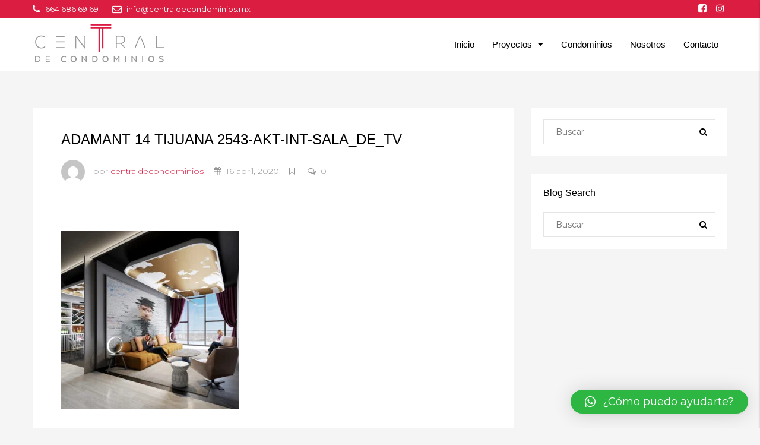

--- FILE ---
content_type: application/x-javascript
request_url: https://centraldecondominios.com/wp-content/themes/2%20houzez%202/js/custom.js?ver=1.8.2.1
body_size: 12388
content:
/*
 Theme Name: Houzez
 Description: Houzez
 Author: Houzez
 Author: Houzez
 Version: 1.0
 */

var nice = false;
(function($){
"use strict";

    var houzez_rtl = HOUZEZ_ajaxcalls_vars.houzez_rtl;
    var houzez_date_language = HOUZEZ_ajaxcalls_vars.houzez_date_language;
    var currency_position = HOUZEZ_ajaxcalls_vars.currency_position;
    var stripe_page = HOUZEZ_ajaxcalls_vars.stripe_page;
    var twocheckout_page = HOUZEZ_ajaxcalls_vars.twocheckout_page;
    var houzez_map_system = HOUZEZ_ajaxcalls_vars.houzez_map_system;
    var is_mapbox = HOUZEZ_ajaxcalls_vars.is_mapbox;
    var api_mapbox = HOUZEZ_ajaxcalls_vars.api_mapbox;

    var houzez_is_mobile = false;
    if (/Android|webOS|iPhone|iPad|iPod|BlackBerry|IEMobile|Opera Mini/i.test(navigator.userAgent)) {
        houzez_is_mobile = true;
    }


    if( houzez_rtl == 'yes' ) {
        houzez_rtl = true;
    } else {
        houzez_rtl = false;
    }

    var detail_slider = $('#detail-slider');
    if(detail_slider.length) {
        detail_slider.owlCarousel({
            rtl: houzez_rtl,
            loop:true,
            autoWidth:true,
            dots: false,
            autoplayHoverPause:true,
            items: 1,
            smartSpeed: 700,
            slideBy: 1,
            nav: true,
            navText : ["<i class='fa fa-angle-left'></i>","<i class='fa fa-angle-right'></i>"]

        });
    }
    /* ------------------------------------------------------------------------ */
    /*  Click to show phone number
     /* ------------------------------------------------------------------------ */
    if($('.clickToShow').length > 0 ) {
        var strMobile = $(".clickToShow").text();
        var shortNum = strMobile.substring(0, 6);

        $(".clickToShow").hide().after('<span class="clickToShowButton">' + shortNum + '........');
        $(".clickToShowButton").click(function(e) {
            e.preventDefault();
            $(".clickToShow").show();
            $(".clickToShowButton").hide();
        });
    }

    if($('.clickToShowPhone').length > 0 ) {
        var strPhone = $(".clickToShowPhone").text();
        var shortNumPH = strPhone.substring(0, 6);

        $(".clickToShowPhone").hide().after('<span class="clickToShowButtonPhone">' + shortNumPH + '........');
        $(".clickToShowButtonPhone").click(function(e) {
            e.preventDefault();
            $(".clickToShowPhone").show();
            $(".clickToShowButtonPhone").hide();
        });
    }

    $('.hhh_regis').on('click', function(){
        $('.houzez_login').removeClass('active');
        $('.houzez_register').addClass('active');
    });
    $('.hhh_login').on('click', function(){
        $('.houzez_register').removeClass('active');
        $('.houzez_login').addClass('active');
    });
    
    if($('.advanced-search-module').length > 0 ) {
        $('.advanced-search-module').parents('.vc_row').addClass('houzez-overflow-visible');
    }

    /* ------------------------------------------------------------------------ */
    /*  CHECK USER AGENTS
     /* ------------------------------------------------------------------------ */
    var isChrome = /Chrome/.test(navigator.userAgent) && /Google Inc/.test(navigator.vendor);
    var isSafari = /Safari/.test(navigator.userAgent) && /Apple Computer/.test(navigator.vendor);

    /* ------------------------------------------------------------------------ */
    /*  BODY LOAD
     /* ------------------------------------------------------------------------ */
    $(window).on('load',function(){
        if($('.body-splash').length > 0 ){
            $('.body-splash').addClass('loaded');
        }
    });

    /* ------------------------------------------------------------------------ */
    /*  MAP ZOOM
    /* ------------------------------------------------------------------------ */
    $('.map-zoom-actions #houzez-gmap-full').on('click',function () {
        if($(this).hasClass('active')== true){
            $(this).removeClass('active').children('span').text('Fullscreen');
            $(this).children('i').removeClass('fa-square-o').addClass('fa-arrows-alt');
            $('#houzez-gmap-main').removeClass('mapfull');
            $('.header-media').delay(1000).queue(function(next){
                $('.header-media').css('height','auto');
                next();
            });

        }else{
            $('.header-media').height($('#houzez-gmap-main').height());
            $(this).addClass('active').children('span').text('Default');
            $(this).children('i').removeClass('fa-arrows-alt').addClass('fa fa-square-o');
            $('#houzez-gmap-main').addClass('mapfull');
        }
    });

    /* ------------------------------------------------------------------------ */
    /*  COMPARE PANEL
     /* ------------------------------------------------------------------------ */
    $('.panel-btn, .panel-btn-close').on('click',function () {
        if($('.compare-panel').hasClass('panel-open')){
            $('.compare-panel').removeClass('panel-open');
        }else{
            $('.compare-panel').addClass('panel-open');
        }
    });


    /* ------------------------------------------------------------------------ */
    /*  PAYPAL & Stripe OPTIONS
     /* ------------------------------------------------------------------------ */

    $('.method-select input').on('change',function () {
        if($(this).is(':checked')) {
            $('.method-option').slideUp();
            $(this).parents('.method-row').next('.method-option').slideDown();
        }else{
            $('.method-option').slideUp();
        }
    });
    function paypal_option(ele){
        if($(ele).attr('checked')) {
            $(ele).parents('.method-row').next('.method-option').slideDown();
        }else{
            $(ele).parents('.method-row').next('.method-option').slideUp();
        }
    }

    paypal_option('.payment-paypal');
    paypal_option('.payment-stripe');

    $('button.stripe-button-el span').prepend('<i class="fa fa-credit-card"></i>');
    $('#stripe_package_recurring').click(function () {
        if( $(this).attr('checked') ) {
            $('.houzez_payment_form').append('<input type="hidden" name="houzez_stripe_recurring" id="houzez_stripe_recurring" value="1">');
        }else{
            $('#houzez_stripe_recurring').remove();
        }
    });

    //Add form checkout id
    var houzez_payment_type = $("input[name='houzez_payment_type']");
    houzez_payment_type.click(function(){
        var form = $(this).parents('form');
        if( $(this).val() === '2checkout' ) {
            form.attr('action', twocheckout_page);
            $('#houzez_complete_membership, #houzez_complete_order').addClass('hidden');
            $('#houzez_complete_membership_2checkout, #houzez_complete_order_2checkout').removeClass('hidden');
        } else {
            form.attr('action', stripe_page);
            $('#houzez_complete_membership, #houzez_complete_order').removeClass('hidden');
            $('#houzez_complete_membership_2checkout, #houzez_complete_order_2checkout').addClass('hidden');
        }
    });

    /* ------------------------------------------------------------------------ */
    /*  INPUT PLUS MINUS
     /* ------------------------------------------------------------------------ */
    $('.btn-number').click(function(e){
        e.preventDefault();

        var fieldName = $(this).attr('data-field');
        var type      = $(this).attr('data-type');
        var input = $("input[name='"+fieldName+"']");
        var currentVal = parseInt(input.val());
        if (!isNaN(currentVal)) {
            if(type == 'minus') {

                if(currentVal > input.attr('min')) {
                    input.val(currentVal - 1).change();
                }
                if(parseInt(input.val()) == input.attr('min')) {
                    $(this).attr('disabled', true);
                }

            } else if(type == 'plus') {

                if(currentVal < input.attr('max')) {
                    input.val(currentVal + 1).change();
                }
                if(parseInt(input.val()) == input.attr('max')) {
                    $(this).attr('disabled', true);
                }

            }
        } else {
            input.val(0);
        }
    });
    $('.input-number').focusin(function(){
        $(this).data('oldValue', $(this).val());
    });
    $('.input-number').change(function() {

        var minValue =  parseInt($(this).attr('min'));
        var maxValue =  parseInt($(this).attr('max'));
        var valueCurrent = parseInt($(this).val());

        var name = $(this).attr('name');
        if(valueCurrent >= minValue) {
            $(".btn-number[data-type='minus'][data-field='"+name+"']").removeAttr('disabled')
        } else {
            alert('Sorry, the minimum value was reached');
            $(this).val($(this).data('oldValue'));
        }
        if(valueCurrent <= maxValue) {
            $(".btn-number[data-type='plus'][data-field='"+name+"']").removeAttr('disabled')
        } else {
            alert('Sorry, the maximum value was reached');
            $(this).val($(this).data('oldValue'));
        }

    });
    $(".input-number").keydown(function (e) {
        // Allow: backspace, delete, tab, escape, enter and .
        if ($.inArray(e.keyCode, [46, 8, 9, 27, 13, 190]) !== -1 ||
            // Allow: Ctrl+A
            (e.keyCode == 65 && e.ctrlKey === true) ||
            // Allow: home, end, left, right
            (e.keyCode >= 35 && e.keyCode <= 39)) {
            // let it happen, don't do anything
            return;
        }
        // Ensure that it is a number and stop the keypress
        if ((e.shiftKey || (e.keyCode < 48 || e.keyCode > 57)) && (e.keyCode < 96 || e.keyCode > 105)) {
            e.preventDefault();
        }
    });

    /* ------------------------------------------------------------------------ */
    /*  FUNCTION FOR TOUCH DEVICES
    /* ------------------------------------------------------------------------ */
    function isTouchDevice(){
        return true == ("ontouchstart" in window || window.DocumentTouch && document instanceof DocumentTouch);
    }

    /* ------------------------------------------------------------------------ */
    /*  IF HEADER OR SEARCH STICKY
     /* ------------------------------------------------------------------------ */
    var ifHeaderSticky = $('#header-section').data('sticky');
    var ifHeaderBottomSticky = $('#header-section .header-bottom').data('sticky');
    var ifAdvanceSearchSticky = $('.advance-search-header').data('sticky');
    var topBarLenght = $('.top-bar').length;

    var stickyHeaderH = $('#header-section').innerHeight();
    var stickyAdvanceSearchH = $('.advance-search-header').innerHeight();
    var stickyHeaderBottomH = $('#header-section .header-bottom').innerHeight();
    var topMargin = 0;

    if(ifHeaderSticky == 1){
        topMargin = stickyHeaderH;
    }
    if(ifAdvanceSearchSticky == 1){
        topMargin = stickyAdvanceSearchH;
    }
    if(ifHeaderBottomSticky == 1){
        topMargin = stickyHeaderBottomH;
    }
    if($('#header-section').hasClass('header-section-3')){
        topMargin = stickyHeaderBottomH;
    }
    if($('#header-section').hasClass('header-section-2')){
        topMargin = stickyHeaderBottomH;
    }

    $(document).ready(function() {
        var $wpAdminBar = $('#wpadminbar');
        if ($wpAdminBar.length) {
           topMargin = topMargin + ($wpAdminBar.outerHeight());
        }
    });

    /* ------------------------------------------------------------------------ */
    /*  SCROLL TO TOP
     /* ------------------------------------------------------------------------ */
    //Check to see if the window is top if not then display button
    var scroll_top = $('.scrolltop-btn');
    $(window).on("scroll",function(){
        if ($(this).scrollTop() > 100) {
            scroll_top.fadeIn(1000);
        } else {
            scroll_top.fadeOut(1000);
        }
    });

    $(".back-top").on('click',function() {
        $("html, body").animate({ scrollTop: 0 }, "slow");
        return false;
    });

    /* ------------------------------------------------------------------------ */
    /*  PROPERTY MENU TARGET NAV
     /* ------------------------------------------------------------------------ */
    var propertyMenuH = $('.property-menu-wrap').innerHeight();
    if($('.property-menu-wrap').length) {
        $(".target").each(function () {
            $(this).on('click', function (e) {
                var jump = $(this).attr("href");
                var scrollto = ($(jump).offset().top);
                scrollto = scrollto - (topMargin) - (propertyMenuH-2);
                $("html, body").animate({scrollTop: scrollto}, {duration: 1000, easing: 'easeInOutExpo', queue: false});
                e.preventDefault();
            });

        });

        $(window).on('scroll', function () {
            $('.target-block').each(function () {
                if ($(window).scrollTop() >= $(this).offset().top - (topMargin) - (propertyMenuH)) {
                    var id = $(this).attr('id');
                    $('.target').removeClass('active');
                    $('.target[href=#' + id + ']').addClass('active');
                } else if ($(window).scrollTop() <= 0) {
                    $('.target').removeClass('active');
                }
            });
        });

        //Target nav sticky
        $(window).on('scroll', function() {
            if($(window).scrollTop() >= $('.detail-media').offset().top + (200)) {
                $('.property-menu-wrap').css({top:topMargin}).fadeIn();
            }else if($(window).scrollTop() <= $('.detail-media').offset().top + (200)) {
                $('.property-menu-wrap').css({top:topMargin}).fadeOut();
            }
        });
    }
    /* ------------------------------------------------------------------------ */
    /*  One page smooth scroll
     /* ------------------------------------------------------------------------ */
    $(function() {
        $('#header-section a[href*="#"]:not([href="#"])').click(function() {
            if (location.pathname.replace(/^\//,'') == this.pathname.replace(/^\//,'') && location.hostname == this.hostname) {
                var target = $(this.hash);
                target = target.length ? target : $('[name=' + this.hash.slice(1) +']');
                if (target.length) {
                    $('html, body').animate({
                        scrollTop: target.offset().top
                    }, 1000);
                    return false;
                }
            }
        });
    });

    $('#commentform input.submit').addClass('btn btn-primary');
    $('.widget_nav_menu, .widget_pages').addClass('widget-pages');
    $('.footer-widget.widget_mc4wp_form_widget').addClass('widget-newsletter');

    $('.blog-article .pagination-main ul.pagination a').wrap('<li></li>');


    /* ------------------------------------------------------------------------ */
    /*  STICKY SIDEBAR
    /* ------------------------------------------------------------------------ */

   function property_menu_h(ele){
        var StickySidebarTop = topMargin;
        if($('.property-menu-wrap').length) {
            StickySidebarTop = ele + ($('.property-menu-wrap').innerHeight())
        }
        return StickySidebarTop;
    }

    $('.houzez_sticky').theiaStickySidebar({
        additionalMarginTop: property_menu_h(topMargin),
        minWidth: 768,
        updateSidebarHeight: false
    });


    if( $('#houzez_mortgage_calculate').length > 0 ) {
        $('#houzez_mortgage_calculate').click(function(e) {
            e.preventDefault();

            var monthly_payment = HOUZEZ_ajaxcalls_vars.monthly_payment;
            var weekly_payment = HOUZEZ_ajaxcalls_vars.weekly_payment;
            var bi_weekly_payment = HOUZEZ_ajaxcalls_vars.bi_weekly_payment;
            var currency_symb = HOUZEZ_ajaxcalls_vars.currency_symbol;

            var totalPrice  = 0;
            var down_payment = 0;
            var term_years  = 0;
            var interest_rate = 0;
            var amount_financed  = 0;
            var monthInterest = 0;
            var intVal = 0;
            var mortgage_pay = 0;
            var annualCost = 0;
            var payment_period;
            var mortgage_pay_text;


            payment_period = $('#mc_payment_period').val();

            totalPrice = $('#mc_total_amount').val().replace(/,/g, '');
            down_payment = $('#mc_down_payment').val().replace(/,/g, '');
            amount_financed = totalPrice - down_payment;
            term_years =  parseInt ($('#mc_term_years').val(),10) * payment_period;
            interest_rate = parseFloat ($('#mc_interest_rate').val(),10);
            monthInterest = interest_rate / (payment_period * 100);
            intVal = Math.pow( 1 + monthInterest, -term_years );
            mortgage_pay = amount_financed * (monthInterest / (1 - intVal));
            annualCost = mortgage_pay * payment_period;

            if( payment_period == '12' ) {
                mortgage_pay_text = monthly_payment;

            } else if ( payment_period == '26' ) {
                mortgage_pay_text = bi_weekly_payment;

            } else if ( payment_period == '52' ) {
                mortgage_pay_text = weekly_payment;

            }

            if(currency_position == 'after') {
                $('#mortgage_mwbi').html("<h3>"+mortgage_pay_text+ ":<span> "+(Math.round(mortgage_pay * 100)) / 100 + currency_symb + "</span></h3>");
                $('#amount_financed').html(((Math.round(amount_financed * 100)) / 100)+currency_symb);
                $('#mortgage_pay').html(((Math.round(mortgage_pay * 100)) / 100)+currency_symb);
                $('#annual_cost').html(( (Math.round(annualCost * 100)) / 100)+currency_symb);
            } else {
                $('#mortgage_mwbi').html("<h3>"+mortgage_pay_text+ ":<span> " +currency_symb+ (Math.round(mortgage_pay * 100)) / 100 + "</span></h3>");
                $('#amount_financed').html(currency_symb+(Math.round(amount_financed * 100)) / 100);
                $('#mortgage_pay').html(currency_symb+(Math.round(mortgage_pay * 100)) / 100);
                $('#annual_cost').html(currency_symb+(Math.round(annualCost * 100)) / 100);
            }

            $('#total_mortgage_with_interest').html();
            $('.morg-detail').show();
        });
    }

    /* ------------------------------------------------------------------------ */
    /*  Date picker
     /* ------------------------------------------------------------------------ */
    if($('.input_date').length > 0) {
        $( ".input_date" ).datepicker(jQuery.datepicker.regional[houzez_date_language]);
    }
    if($('.search-date').length > 0) {
        $( ".search-date" ).datepicker(jQuery.datepicker.regional[houzez_date_language]);
    }

    /* ------------------------------------------------------------------------
     /*  parallax
     ------------------------------------------------------------------------- */
    function parallax(){

        if($('.header-media .banner-parallax').length){
            var banner_distance = $('.header-media').offset().top;
            var start_scroll = banner_distance + 15;
            var scrolled = $(window).scrollTop() - start_scroll;
            if($(window).scrollTop() >= start_scroll){

                //$('.banner-inner').css('background-position-y', (scrolled*-0.9)+'px');
                $('.banner-bg-wrap').css("transform","translate3d(0,"+-scrolled*-0.3+"px,0)");
            }else if($(window).scrollTop() < start_scroll){
                $('.banner-bg-wrap').css("transform","translate3d(0,0px,0)");
            }
        }

    }
    parallax();
    $(window).scroll(function(e){
        parallax();
    });
    
    /* ------------------------------------------------------------------------ */
    /*  DETAIL LIGHT BOX SLIDE SHOW
     /* ------------------------------------------------------------------------ */
    if($("a[data-fancy^='property_video']").length > 0) {
        $("a[data-fancy^='property_video']").prettyPhoto({
            allow_resize: true,
            default_width: 1900,
            default_height: 1000,
            animation_speed: 'normal',
            theme: 'default',
            slideshow: 3000,
            autoplay_slideshow: false
        });
    }

    if($("a[data-fancy^='property_gallery']").length > 0) {
        $("a[data-fancy^='property_gallery']").prettyPhoto({
            allow_resize: true,
            default_width: 1900,
            default_height: 1000,
            animation_speed: 'normal',
            theme: 'facebook',
            slideshow: 3000,
            autoplay_slideshow: false
        });
    }

    /* ------------------------------------------------------------------------ */
    /*  Properties filter on My properties dashboard
     /* ------------------------------------------------------------------------ */
    $("#property_name").keyup(function(){

        // Retrieve the input field text and reset the count to zero
        var filter = $(this).val(), count = 0;

        // Loop through the comment list
        $(".my-property-listing .item-wrap").each(function(){

            // If the list item does not contain the text phrase fade it out
            if ($(this).text().search(new RegExp(filter, "i")) < 0) {
                $(this).fadeOut();

                // Show the list item if the phrase matches and increase the count by 1
            } else {
                $(this).show();
                count++;
            }
        });

        // Update the count
        var numberItems = count;
        $(".my-property-search button").text(count);
    });

    /* ------------------------------------------------------------------------ */
    /*	SEARCH TABER
    /* ------------------------------------------------------------------------ */
    $('.banner-search-tabs .search-tab').on('click',function(){
        if($(this).hasClass('active')!=true){
            $('.banner-search-tabs .search-tab').removeClass('active');
            $(this).addClass('active');
            $('.banner-search-taber .tab-pane').removeClass('active in');
            $('.banner-search-taber .tab-pane').eq($(this).index()).addClass('active').delay(5).queue(function(next){
                $(this).addClass('in');
                next();
            });
        }
    });

    /* ------------------------------------------------------------------------ */
    /* DETAIL TABBER
    /* ------------------------------------------------------------------------ */
    $('.detail-tabs > li').on('click',function(){

        if($(this).hasClass('active')!=true){
            $('.detail-tabs > li').removeClass('active');
            $(this).addClass('active');
            $('.detail-content-tabber .tab-pane').removeClass('active in');
            $('.detail-content-tabber .tab-pane').eq($(this).index()).addClass('active in');
        }
    });

    /* ------------------------------------------------------------------------ */
    /* FLOOR PLAN TABBER
    /* ------------------------------------------------------------------------ */
    $('.plan-tabs > li').on('click',function(){

        if($(this).hasClass('active')!=true){
            $('.plan-tabs > li').removeClass('active');
            $(this).addClass('active');
            $('.plan-tabber .tab-pane').removeClass('active in');
            $('.plan-tabber .tab-pane').eq($(this).index()).addClass('active in');
        }
    });

    /* ------------------------------------------------------------------------ */
    /* MODULE TABER
     /* ------------------------------------------------------------------------ */
    $('.houzez-tabs > li').on('click',function(){
        if($(this).hasClass('active')!=true){
            $('.houzez-tabs > li').removeClass('active');
            $(this).addClass('active');
            $('.houzez-taber-body .tab-pane').removeClass('active in');
            $('.houzez-taber-body .tab-pane').eq($(this).index()).addClass('active').delay(50).queue(function(next){
                $(this).addClass('in');
                next();
            });
        }
    });

    /* ------------------------------------------------------------------------ */
    /* PROFILE DETAIL TABBER
    /* ------------------------------------------------------------------------ */
    $('.profile-tabs > li').on('click',function(){
        if($(this).hasClass('active')!=true){
            $('.profile-tabs > li').removeClass('active');
            $(this).addClass('active');
            $('.profile-tab-pane').removeClass('active in');
            $('.profile-tab-pane').eq($(this).index()).addClass('active in');
        }
    });

    /* ------------------------------------------------------------------------ */
    /*	LOGIN TABBER
    /* ------------------------------------------------------------------------ */
    function houzez_tabber(target){
        $(""+target+""+' .login-tabs > li').on('click',function(){
            if($(this).hasClass('active')!=true){
                $('.login-tabs > li').removeClass('active');
                $(this).addClass('active');
                //alert('ok');
                $(""+target+""+' .login-block .tab-pane').removeClass('in active');
                $(""+target+""+' .login-block .tab-pane').eq($(this).index()).addClass('in active');
            }
        });
    }
    houzez_tabber('.widget');
    houzez_tabber('.footer-widget');
    houzez_tabber('.modal');

    /* ------------------------------------------------------------------------ */
    /*  ACCORDIAN ADD PROPERTY
     /* ------------------------------------------------------------------------ */

    $('.add-title-tab > .add-expand').click(function() {
        $(this).toggleClass('active');
        $(this).parent().next('.add-tab-content').slideToggle();
    });


    /* ------------------------------------------------------------------------ */
    /*  ACCORDIAN
     /* ------------------------------------------------------------------------ */

    $('.accord-tab').click(function() {
        $('.accord-tab').not(this).removeClass('active');
        $(this).toggleClass('active');

        $('.accord-tab').not(this).next('.accord-content').slideUp();
        $(this).next('.accord-content').slideToggle();
    });

    /* ------------------------------------------------------------------------ */
    /*  MAP VIEW TABBER
     /* ------------------------------------------------------------------------ */
    $('a[data-toggle="tab"]').on('shown.bs.tab', function (e) {
        e.target // newly activated tab
        e.relatedTarget // previous active tab
    });

    /* ------------------------------------------------------------------------ */
    /*  Houzez simple map
     /* ------------------------------------------------------------------------ */
    var simple_map = $( '#houzez-simple-map' );
    if (simple_map.length) {
        var styles = simple_map.data( 'styles' );


        $('#mapTab').click(function() {
            document.getElementById('houzez-simple-map').style.display="block";
            initialize();
        });


        var map = null;

        if(houzez_map_system == 'google') {
            var fenway = new google.maps.LatLng(simple_map.data( 'latitude' ), simple_map.data( 'longitude' ));
            var mapOptions = {
                center: fenway,
                zoom: simple_map.data( 'zoom' )
            };

            var initialize = function() {
                map = new google.maps.Map(document.getElementById('houzez-simple-map'), mapOptions);
                var myLatLng = {lat: simple_map.data( 'latitude' ), lng: simple_map.data( 'longitude' )};
                var marker = new google.maps.Marker({
                    position: myLatLng,
                    map: map
                });
            }
        } else {
            var initialize = function() {
                if(is_mapbox == 'mapbox' && api_mapbox != '') {

                    var tileLayer = L.tileLayer( 'https://api.tiles.mapbox.com/v4/{id}/{z}/{x}/{y}.png?access_token='+api_mapbox, {
                        attribution: '&copy; <a href="https://www.openstreetmap.org/copyright">OpenStreetMap</a> contributors',
                        maxZoom: 18,
                        id: 'mapbox.streets',
                        accessToken: 'your.mapbox.access.token'
                        } 
                    );

                } else {
                    var tileLayer = L.tileLayer( 'https://{s}.tile.openstreetmap.org/{z}/{x}/{y}.png', {
                        attribution : '&copy; <a href="https://www.openstreetmap.org/copyright">OpenStreetMap</a> contributors'
                    } );
                }

                var mapCenter = L.latLng( simple_map.data( 'latitude' ), simple_map.data( 'longitude' ) );
                var mapOptions = {
                    center: mapCenter,
                    zoom: simple_map.data( 'zoom' )
                };
                var singleMap = L.map( 'houzez-simple-map', mapOptions );
                singleMap.scrollWheelZoom.disable();
                singleMap.addLayer( tileLayer );

                L.marker(mapCenter).addTo(singleMap);
            }
        }

    }

    /* ------------------------------------------------------------------------ */
    /*  BOOTSTRAP SELECT PICKER
     /* ------------------------------------------------------------------------ */
    if($('.selectpicker').length > 0){
        $('.selectpicker').selectpicker({
            dropupAuto: false
        });
    }

    /* ------------------------------------------------------------------------ */
    /*  POST CARDS MASONRY
     /* ------------------------------------------------------------------------ */
    $(window).on('load',function(){
        if($('.grid-block').length > 0){
            $('.grid-block').isotope({
                // options
                itemSelector: '.grid-item',
                horizontalOrder: true
                //layoutMode: 'fitRows'
            });
        }
    });

    /* ------------------------------------------------------------------------ */
    /*  TOOLTIP
     /* ------------------------------------------------------------------------ */
    if(isTouchDevice()===false) {
        $('[data-toggle="tooltip"]').tooltip();
    }

    /* ------------------------------------------------------------------------ */
    /*  SHARE TOOLTIP
     /* ------------------------------------------------------------------------ */
    $('.actions li').on('click',function(){

        if($(this).children('.share_tooltip').hasClass('in')){
            $(this).children('.share_tooltip').removeClass('in');
        }else{
            $('.actions li').children('.share_tooltip').removeClass('in');
            $(this).children('.share_tooltip').addClass('in');
        }

    });
    $(document).mouseup(function (e)
    {
        var tip = $(".share-btn");

        if (!tip.is(e.target) // if the target of the click isn't the container...
            && tip.has(e.target).length === 0) // ... nor a descendant of the container
        {
            $('.share_tooltip').removeClass('in');
        }
    });

    /* ------------------------------------------------------------------------ */
    /*  SET COLUMNS HEIGHT
     /* ------------------------------------------------------------------------ */
    /*if($('.footer-widget').length > 0){
        $('.footer-widget').matchHeight();
    }*/

    if($('.grid').length > 0) {
        $('.grid').each(function () {
            $(this).children().find('img').matchHeight({
                byRow: true,
                property: 'height',
                target: null,
                remove: false
            });
        });
    }
    //if($('.grid-view').length > 0) {
    /*$(window).load(function(){
     $('.post-card-description').matchHeight();
     });*/
    //}

    /* ------------------------------------------------------------------------ */
    /*  NAVIGATION
    /* ------------------------------------------------------------------------ */
    function houzez_nav_menu() {
        $('.navi ul li').each(function () {
            $(this).has('ul').not('.houzez-megamenu li').addClass('has-child');
        });

        $('.navi ul .has-child').hover(
            function () {
                $(this).addClass("active");
            },
            function () {
                $(this).removeClass("active");
            }
        );
    }
    houzez_nav_menu();

    function houzez_megamenu(){
        if($(window).width() > 991){
            var container = $('.container');
            var header = $('.header-section,#header-section');
            var header_bottom = $('.header-bottom');

            var containWidth = container.innerWidth();
            var windowWidth = $(window).width();
            var containOffset = container.offset();

            if($('.navi ul li').hasClass('houzez-megamenu')){

                $('.navi ul .houzez-megamenu').each(function () {
                    $("> .sub-menu",this).wrap("<div class='houzez-megamenu-inner'></div>");
                    var thisOffset = $(this).offset();
                    if(header.children('.container').length > 0 || header_bottom.children('.container').length > 0){
                        $("> .houzez-megamenu-inner",this).css({width:containWidth,left:-(thisOffset.left-containOffset.left)});
                    }else{
                        $("> .houzez-megamenu-inner",this).css({width:windowWidth,left: -thisOffset.left});
                        //alert(thisOffset);
                    }
                });

            }
        }
    }
    houzez_megamenu();
    $(window).on('resize',function () {
        houzez_megamenu();
    });
    $(window).bind('load',function () {
        houzez_megamenu();
    });


    /* ------------------------------------------------------------------------ */
    /*  CHANGE GRID LIST
     /* ------------------------------------------------------------------------ */
    $('.view-btn').on("click",function(){
        $('.view-btn').removeClass('active');
        $(this).addClass('active');
        if($(this).hasClass('btn-list')) {
            $('.property-listing').removeClass('grid-view grid-view-3-col').addClass('list-view');
        }
        else if($(this).hasClass('btn-grid')) {
            $('.property-listing').removeClass('list-view grid-view-3-col').addClass('grid-view');
        }
        else if($(this).hasClass('btn-grid-3-col')) {
            $('.property-listing').removeClass('list-view grid-view').addClass('grid-view grid-view-3-col');

        }
    });

    var top_bar = $('.top-bar');
    var header = $('#header-section');
    var header_bottom = header.find('.header-bottom');
    var header_search = $('.advance-search-header');
    var mobile_header = $('.header-mobile');
    var mobile_search = $('.advanced-search-mobile');


    var innerHeaderH = $('.header-section').outerHeight();
    var header_height = header.outerHeight();
    var splashFootH = $('.splash-footer').outerHeight();
    var advancedSearchH = header_search.outerHeight();
    var top_bar_height = top_bar.outerHeight();

    var mobile_header_height = mobile_header.outerHeight();
    var mobile_search_height = mobile_search.outerHeight();

    /* ------------------------------------------------------------------------ */
    /*  HEADER STICKY
     /* ------------------------------------------------------------------------ */

    var header_sticky = header.data('sticky');
    var header_bottom_sticky = header_bottom.data('sticky');
    var header_mobile_sticky = mobile_header.data('sticky');
    //var get_header_class = $('#header-section').attr('class');



    if(header_bottom_sticky === 1){
        this_sticky(header_bottom);
    }
    if(header_sticky === 1){
        this_sticky(header);
    }
    if(header_mobile_sticky === 1){
        this_sticky(mobile_header);

        //get_header_class = $('.header-mobile').attr('class');
    }

    function this_sticky(ele){
        var header_position = ele.outerHeight() * 2;
        var sticky_nav = ele.clone().removeAttr('style').removeClass('houzez-header-transparent nav-left');
        var get_header_class = sticky_nav.attr('class');

        if($(sticky_nav).hasClass('header-bottom')){
            get_header_class = $('.header-bottom').parent('#header-section').attr('class');
        }
        //alert(get_header_class);
        //sticky_nav.removeClass('houzez-header-transparent');

        var sticky_wrap = $(sticky_nav).wrap("<div class='sticky_nav'></div>").parent().addClass(get_header_class);
        //sticky_wrap = sticky_wrap.removeClass('houzez-header-transparent nav-left');

        $('body').append( sticky_wrap );

        if($(sticky_wrap).hasClass('header-section-4')) {
            $('.sticky_nav .logo-desktop img').attr('src',HOUZEZ_ajaxcalls_vars.simple_logo);
        }

        function fix_header(){
            if($('#wpadminbar').length > 0 && getWindowWidth() > 600) {
                var admin_bar_height = $('#wpadminbar').outerHeight();
                sticky_wrap.css( 'top', admin_bar_height );
            }else{
                sticky_wrap.css( 'top', '0' );
            }
        }

        $(window).on('scroll', function(){
            if($('#wpadminbar').length > 0 && getWindowWidth() > 600) {
                var admin_bar_height = $('#wpadminbar').outerHeight();
                sticky_wrap.css( 'top', admin_bar_height );
            }
            //if( $(window).scrollTop() >= ele.position().top + header_position ){
            if( $(window).scrollTop() >= 600 ){
                sticky_wrap.addClass('sticky-on');
            }
            else{
                sticky_wrap.removeClass('sticky-on');
            }
        });

        fix_header();
        $(window).resize(function(){
            fix_header();
        });
        houzez_megamenu();
        houzez_nav_menu();
    }

    /* ------------------------------------------------------------------------ */
    /*  ADVANCE SEARCH STICKY
     /* ------------------------------------------------------------------------ */
    function advancedSearchSticky() {
        var search = null;
        var thisHeight = null;
        var sr_sticky_top = null;

        if(getWindowWidth() > 991){
            search = $('.advance-search-header');
            thisHeight = $('.advance-search-header').outerHeight();
        }else{
            search = $('.advanced-search-mobile');
            thisHeight = $('.advanced-search-mobile').outerHeight();
        }
        if (!search.data('sticky')) {
            return;
        }

        if( $(".splash-search")[0] ) {
            sr_sticky_top = $('.splash-search').offset().top;
            sr_sticky_top = sr_sticky_top + 200;
        } else {
            if(getWindowWidth() > 991){
                sr_sticky_top = $('.advance-search-header').offset().top + 65;
            }else{
                sr_sticky_top = $('.advanced-search-mobile').offset().top;
            }
        }

        if( sr_sticky_top == 0 ) {
            sr_sticky_top = $('#header-section').height();
        }

        $(window).scroll(function() {
            var scroll = $(window).scrollTop();
            var admin_nav = $('#wpadminbar').height() + 'px';

            if( admin_nav == 'nullpx' ) { admin_nav = '0px'; }

            if (scroll >= sr_sticky_top ) {
                search.addClass("advanced-search-sticky");
                search.css('top', admin_nav);
                $('#section-body').css('padding-top',thisHeight);
            } else {
                search.removeClass("advanced-search-sticky");
                search.removeAttr("style");
                $('#section-body').css('padding-top',0);
            }
        });
    }
    advancedSearchSticky();

    /* ------------------------------------------------------------------------ */
    /*  SEARCH PANEL HEIGHT FIX
    /* ------------------------------------------------------------------------ */
    $('.search-panel-btn').on('click',function () {
        if($('.search-panel').hasClass('panel-open')){
            $('.search-panel').removeClass('panel-open');
        }else{
            $('.search-panel').addClass('panel-open');
        }
    });
    function search_panel_height_fix(){
        var panel_bottom_height = $('.search-panel .search-bottom').outerHeight();
        $('.search-scroll').css('padding-bottom', panel_bottom_height);

        if($(window).width() < 991){
            $('.search-panel').removeClass('panel-open');
        }
    }
    search_panel_height_fix();
    $(window).on('resize',function () {
        search_panel_height_fix()
    });

    /* ------------------------------------------------------------------------ */
    /*  SECTION HEIGHT
    /* ------------------------------------------------------------------------ */
    function bg_image_size(size,url){
        var get_url = url,image;
        if(get_url) {
            // Remove url() or in case of Chrome url("")
            get_url = get_url.match(/^url\("?(.+?)"?\)$/);

            if (get_url[1]) {
                get_url = get_url[1];
                image = new Image();
                image.src = get_url;
                if (size == 'height') {
                    return image.height;
                } else {
                    return image.width;
                }
            }
        }
    }


    var totalTopBarsHeight = 0;
    var searchH = 0;

    function setSectionHeight() {
        var window_height = $(window).innerHeight();
        var admin_bar = $('#wpadminbar');
        var admin_bar_height = admin_bar.outerHeight();
        searchH = (window_height-innerHeaderH)-splashFootH;

        if (isChrome){
            $('.fave-screen-fix-inner').css( 'height', searchH-1 );
        }else{
            $('.fave-screen-fix-inner').css( 'height', searchH );
        }

        if(getWindowWidth() >= 992){
            if(header.length){
                totalTopBarsHeight = header_height;
            }
            if(header.length
                && header_search.length
                && !header_search.hasClass('search-hidden')) {
                totalTopBarsHeight = parseInt(advancedSearchH) + parseInt(header_height);
            }
            if(header.is('*')
                && header_search.hasClass('search-hidden')) {
                totalTopBarsHeight = header_height;
            }

            if(header.length
                && top_bar.length){
                totalTopBarsHeight = parseInt(header_height) + parseInt(top_bar_height);
            }
            if(header.length
                && header_search.length
                && !header_search.hasClass('search-hidden')
                && top_bar.length){
                totalTopBarsHeight = parseInt(header_height) + parseInt(top_bar_height) + parseInt(advancedSearchH);
            }
            if(header.length
                && admin_bar.length){
                totalTopBarsHeight = parseInt(header_height) + parseInt(admin_bar_height);
            }

            if(header.length
                && admin_bar.length
                && top_bar.length){
                totalTopBarsHeight = parseInt(header_height) + parseInt(admin_bar_height) + parseInt(top_bar_height);
            }
            if(header.length
                && admin_bar.length
                && header_search.length
                && !header_search.hasClass('search-hidden')){
                totalTopBarsHeight = parseInt(header_height) + parseInt(admin_bar_height) + parseInt(advancedSearchH);
            }
            if(header.length
                && admin_bar.length
                && header_search.length
                && !header_search.hasClass('search-hidden')
                && top_bar.length){
                totalTopBarsHeight = parseInt(header_height) + parseInt(admin_bar_height) + parseInt(advancedSearchH) + parseInt(top_bar_height);
            }
            if(header.length
                && admin_bar.length
                && header_search.length
                && header_search.hasClass('search-hidden')
                && top_bar.length){
                totalTopBarsHeight = parseInt(header_height) + parseInt(admin_bar_height) + parseInt(top_bar_height);
            }

        }else{
            if(mobile_search.length
                && !mobile_search.hasClass('search-hidden')
                && mobile_header.length) {
                totalTopBarsHeight = parseInt(mobile_search_height) + parseInt(mobile_header_height);
            }
            if(mobile_search.hasClass('search-hidden')
                && mobile_header.is('*')) {
                totalTopBarsHeight = mobile_header_height;
            }
            if(mobile_header.length){
                totalTopBarsHeight = mobile_header_height;
            }
            if(mobile_header.length
                && top_bar.length){
                totalTopBarsHeight = parseInt(mobile_header_height) + parseInt(top_bar_height);
            }
            if(mobile_header.length
                && mobile_search.length
                && !mobile_search.hasClass('search-hidden')
                && top_bar.length){
                totalTopBarsHeight = parseInt(mobile_header_height) + parseInt(top_bar_height) + parseInt(mobile_search_height);
            }
            if(mobile_header.length
                && admin_bar.length){
                totalTopBarsHeight = parseInt(mobile_header_height) + parseInt(admin_bar_height);
            }
            if(mobile_header.length
                && admin_bar.length
                && mobile_search.length
                && !mobile_search.hasClass('search-hidden')){
                totalTopBarsHeight = parseInt(mobile_header_height) + parseInt(admin_bar_height) + parseInt(mobile_search_height);
            }
            if(mobile_header.length
                && admin_bar.length
                && mobile_search.length
                && !mobile_search.hasClass('search-hidden')
                && top_bar.length){
                totalTopBarsHeight = parseInt(mobile_header_height) + parseInt(admin_bar_height) + parseInt(mobile_search_height) + parseInt(top_bar_height);
            }
            if(mobile_header.length
                && admin_bar.length
                && mobile_search.length
                && mobile_search.hasClass('search-hidden')
                && top_bar.length){
                totalTopBarsHeight = parseInt(mobile_header_height) + parseInt(admin_bar_height) + parseInt(top_bar_height);
            }
            if(mobile_header.length
                && admin_bar.length
                && top_bar.length){
                totalTopBarsHeight = parseInt(mobile_header_height) + parseInt(admin_bar_height) + parseInt(top_bar_height);
            }
        }

        var topBarsHeight = 0;

        if(header.hasClass('houzez-header-transparent')){
            topBarsHeight =  (getWindowHeight() - totalTopBarsHeight) + header_height;
        }else{
            topBarsHeight =  getWindowHeight() - totalTopBarsHeight;
        }

        if (isChrome){
            $('.fave-screen-fix').css( 'height', topBarsHeight-1 );
        }else{
            $('.fave-screen-fix').css( 'height', topBarsHeight );
        }

        $('.banner-parallax-fix').css( 'height', topBarsHeight );

        if(getWindowWidth() > 768){
            var image_url = $('.banner-parallax-auto .banner-inner').css('background-image');

            if(image_url != 'none'){
                var bg_height = $('.banner-parallax-auto').width() * bg_image_size('height',image_url) / bg_image_size('width',image_url);
                if(bg_height > getWindowHeight()){
                    $('.banner-parallax-auto').css( 'height', topBarsHeight );
                }else{
                    $('.banner-parallax-auto').css( 'height', bg_height-totalTopBarsHeight );
                }
            }else{
                $('.banner-parallax-auto').css( 'height', topBarsHeight );
            }
        }else{
            $('.banner-parallax-auto').css( 'height', 300 );

        }
    }

    setSectionHeight();

    function dashboard_fix(){

        var admin_bar_dashboard = $('#wpadminbar');
        var dashboard_head = $('.board-header');
        var nav_step = $(".steps-nav");
        var nav_step_height = nav_step.outerHeight();
        var admin_bar_dashboard_height = admin_bar_dashboard.outerHeight();
        var window_height = $(window).outerHeight();
        var dashboadr_head_height = dashboard_head.outerHeight();

        var dashboardFix = 0;

        dashboardFix = (window_height - header_height);

        if(dashboard_head.length){
            if(dashboard_head.is(':hidden')){
                dashboardFix = dashboardFix;
            }else{
                dashboardFix = dashboardFix - dashboadr_head_height;
            }
        }
        if(top_bar.length){
            dashboardFix = dashboardFix - top_bar_height;
        }
        if(admin_bar_dashboard.length){
            dashboardFix = dashboardFix - admin_bar_dashboard_height;
        }
        if(nav_step.length){
            dashboardFix = dashboardFix - nav_step_height;
        }
        if($(window).width() > 991){
            if (isChrome) {
                $('.dashboard-fix').css('height', dashboardFix - 1);

            }else{
                $('.dashboard-fix').css('height', dashboardFix);
            }
        }else{
            $('.dashboard-fix').css('height', "100%");
        }

    }

    dashboard_fix();

    $(window).on('resize', function () {
        setSectionHeight();
        advancedSearchSticky();
        dashboard_fix();
    });
    $(window).bind('load',function () {
        setSectionHeight();
        dashboard_fix();
    });

    /* ------------------------------------------------------------------------ */
    /*  GET WINDOWS WIDTH HEIGHT
     /* ------------------------------------------------------------------------ */
    function getWindowWidth() {
        return Math.max( $(window).width(), window.innerWidth);
    }

    function getWindowHeight() {
        return Math.max( $(window).height(), window.innerHeight);
    }

    /* ------------------------------------------------------------------------ */
    /*  ADVANCE DROPDOWN
     /* ------------------------------------------------------------------------ */
     if(houzez_is_mobile) {
        $('.search-expand-btn').removeClass('active');
     }
    $('.search-expand-btn').on('click',function(){
        $(this).toggleClass('active');
        if($(this).hasClass('active')==true)
        {
            $('.search-expandable .advanced-search').slideDown();
        }else
        {
            $('.search-expandable .advanced-search').add('.search-expandable .advance-fields').slideUp();
            $('.advance-btn').removeClass('active');

        }
    });
    $('.advanced-search .advance-btn').on('click',function(){
        $(this).toggleClass('active');
        if($(this).hasClass('active')==true)
        {
            $(this).closest('.advanced-search').find('.advance-fields').slideDown();
        }else
        {
            $(this).closest('.advanced-search').find('.advance-fields').slideUp();
        }
    });

    $('.advanced-search-mobile .advance-btn').on('click',function(){
         $(this).toggleClass('active');
         if($(this).hasClass('active')==true)
         {
             $(this).closest('.advanced-search-mobile').find('.advance-fields').slideDown();
         }else
         {
             $(this).closest('.advanced-search-mobile').find('.advance-fields').slideUp();
         }
    });

    $('.advance-trigger').on('click',function(){
        $(this).toggleClass('active');
        if($(this).hasClass('active')==true)
        {
            $(this).children('i').removeClass('fa-plus-square').addClass('fa-minus-square');
            $('.field-expand').slideDown();
        }else
        {
            $(this).children('i').removeClass('fa-minus-square').addClass('fa-plus-square');
            $('.field-expand').slideUp();
        }
    });

    /* ------------------------------------------------------------------------ */
    /*  SLIDER initialized
    /* ------------------------------------------------------------------------ */
    var all_slider = $('.owl-carousel');
    all_slider.on('initialized.owl.carousel', function() {
        setTimeout(function(){
            all_slider.animate({opacity: 1}, 800);
            $('.gallery-area .slider-placeholder').remove();
        },800);
    });

    /* ------------------------------------------------------------------------ */
    /*  BANNER SLIDER
     /* ------------------------------------------------------------------------ */
    if($("#banner-slider").length > 0){

        var banner_slider_autoplay = HOUZEZ_ajaxcalls_vars.banner_slider_autoplay;
        var banner_slider_loop = HOUZEZ_ajaxcalls_vars.banner_slider_loop;
        var banner_slider_autoplayspeed = HOUZEZ_ajaxcalls_vars.banner_slider_autoplayspeed;

        if( banner_slider_autoplay === '1' ) {
            banner_slider_autoplay = true;
        } else {
            banner_slider_autoplay = false;
        }
        if( banner_slider_loop === '1' ) {
            banner_slider_loop = true;
        } else {
            banner_slider_loop = false;
        }

        var owl_main_slider = $('#banner-slider');

        owl_main_slider.owlCarousel({
            rtl: houzez_rtl,
            loop: banner_slider_loop,
            dots: false,
            slideBy: 1,
            autoplay: banner_slider_autoplay,
            autoplayTimeout:parseInt(banner_slider_autoplayspeed),
            items:1,
            smartSpeed: 1000,
            nav: true,
            navText : ["<i class='fa fa-angle-left'></i>","<i class='fa fa-angle-right'></i>"],
            addClassActive: true,
            callbacks: true,
            responsive:{
                0:{
                    nav: false,
                    dots: true
                },
                768:{
                    nav: true,
                    dots: false
                }

            }
        });
    }

    /* ------------------------------------------------------------------------ */
    /*  OWL CAROUSEL
     /* ------------------------------------------------------------------------ */

    if($("#agents-carousel").length > 0){

        var owlAgents = $('#agents-carousel');
        owlAgents.owlCarousel({
            rtl: houzez_rtl,
            loop: true,
            dots: false,
            slideBy: 1,
            autoplay: true,
            autoplaySpeed: 700,
            nav: false,
            responsive:{
                0: {
                    items: 1
                },
                320: {
                    items: 1
                },
                480: {
                    items: 1
                },
                768: {
                    items: 2
                },
                1000: {
                    items: 3
                },
                1280: {
                    items: 4
                }
            }
        });

        $('.btn-prev-agents').on('click',function() {
            owlAgents.trigger('prev.owl.carousel',[700])
        });
        $('.btn-next-agents').on('click',function() {
            owlAgents.trigger('next.owl.carousel',[700])
        });

    }
    if($("#partner-carousel").length > 0) {

        $("#partner-carousel").owlCarousel({
            rtl: houzez_rtl,
            loop: false,
            dots: true,
            slideBy: 2,
            autoplay: true,
            autoplaySpeed: 700,
            nav:false,
            responsive:{
                0: {
                    items: 1
                },
                320: {
                    items: 1
                },
                480: {
                    items: 3
                },
                768: {
                    items: 4
                },
                992: {
                    items: 4
                }
            }
        });

        $('.btn-prev-partners').on('click',function() {
            $("#partner-carousel").trigger('prev.owl.carousel',[700])
        });
        $('.btn-next-partners').on('click',function() {
            $("#partner-carousel").trigger('next.owl.carousel', [700])
        });

    }

    if($("#agency-carousel").length > 0) {

        var houzez_crl_agency = $('#agency-carousel');

        houzez_crl_agency.owlCarousel({
            rtl: houzez_rtl,
            loop: true,
            dots: true,
            items:4,
            slideBy: 4,
            nav: false,
            smartSpeed:400
        });

        $('.btn-crl-agency-prev').on('click',function() {
            houzez_crl_agency.trigger('prev.owl.carousel',[400])
        });
        $('.btn-crl-agency-next').on('click',function() {
            houzez_crl_agency.trigger('next.owl.carousel',[400])
        });
    }

    if($(".property-widget-slider").length > 0) {
        $('.property-widget-slider').owlCarousel({
            rtl: houzez_rtl,
            dots: true,
            items: 1,
            smartSpeed: 700,
            slideBy: 1,
            nav: true,
            navText : ["<i class='fa fa-angle-left'></i>","<i class='fa fa-angle-right'></i>"],
        });
    }

    /* ------------------------------------------------------------------------ */
    /*  Change listing fee for featured
     /* ------------------------------------------------------------------------ */

    $('.prop_featured').change( function() {

        var currency_symbol = HOUZEZ_ajaxcalls_vars.currency_symbol;
        var currency_position = HOUZEZ_ajaxcalls_vars.currency_position;
        var total_price, total_price_with_currency, price_regular_with_currency;

        var parent = $(this).parents('.payment-side-block');
        var buttons_main_parent = $(this).parents('.houzez-per-listing-buttons-main');
        var price_regular  = parseFloat( parent.find('.submission_price').text() );
        var price_featured = parseFloat( parent.find('.submission_featured_price').text() );

        total_price = price_regular+price_featured;

        if ( currency_position === 'after'){
            price_regular_with_currency = price_regular +' '+currency_symbol;
            total_price_with_currency = total_price +' '+currency_symbol;
        }else{
            price_regular_with_currency = currency_symbol +' '+price_regular;
            total_price_with_currency = currency_symbol+' '+total_price;
        }

        if( $(this).is(':checked') ) {
            parent.find('.submission_total_price').text(total_price_with_currency);
            $('#featured_pay').val(1);
            $('input[name="pay_ammout"]').val(total_price * 100);
            $('#houzez_listing_price').val(total_price);
            buttons_main_parent.find('#stripe_form_simple_listing').hide();
            buttons_main_parent.find('#stripe_form_featured_listing').show();
        } else {
            parent.find('.submission_total_price').text(price_regular_with_currency);
            $('#featured_pay').val(0);
            $('input[name="pay_ammout"]').val(price_regular * 100);
            $('#houzez_listing_price').val(price_regular);
            buttons_main_parent.find('#stripe_form_featured_listing').hide();
            buttons_main_parent.find('#stripe_form_simple_listing').show();
        }
        return false;
    });

    /* ------------------------------------------------------------------------ /
     /* PAY DROPDOWN
     / ------------------------------------------------------------------------ */
    $('.my-actions .pay-btn').on('click', function (event) {
        if($(this).parent().hasClass("open")!=true) {
            $('.my-actions .pay-btn').parent().removeClass("open");
            $(this).parent().addClass("open");
        } else {
            $(this).parent().removeClass("open");
        }
    });
    $('body').on('click', function (e) {
        if (!$('.my-actions .pay-btn').is(e.target) && $('.my-actions .pay-btn').has(e.target).length === 0 && $('.open').has(e.target).length === 0) {
            $('.my-actions .pay-btn').parent().removeClass('open');
        }
    });

    /*-----------------------------------------------------------------------------------*/
    /* PROPERTIES SORTING
    /*-----------------------------------------------------------------------------------*/
    function insertParam(key, value) {
        key = encodeURI(key);
        value = encodeURI(value);

        // get querystring , remove (?) and covernt into array
        var qrp = document.location.search.substr(1).split('&');

        // get qrp array length
        var i = qrp.length;
        var j;
        while (i--) {
            //covert query strings into array for check key and value
            j = qrp[i].split('=');

            // if find key and value then join
            if (j[0] == key) {
                j[1] = value;
                qrp[i] = j.join('=');
                break;
            }
        }

        if (i < 0) {
            qrp[qrp.length] = [key, value].join('=');
        }
        // reload the page
        document.location.search = qrp.join('&');

    }

    $('#sort_properties').on('change', function() {
        var key = 'sortby';
        var value = $(this).val();
        insertParam( key, value );
    });

    /* ------------------------------------------------------------------------ */
    /*  ACCOUNT DROPDOWN
    /* ------------------------------------------------------------------------ */

    function accountDropdown(){
        $('.header-user .account-action > li').on('click',function(e){
            if($(this).hasClass('active')){
                $(this).removeClass('active');
            }else{
                $(this).addClass('active');
            }
        });
        $(".header-right .account-action > li").on({
            mouseenter: function (e) {
                $(this).addClass('active');
            },
            mouseleave: function (e) {
                $(this).removeClass('active');
            }
        });
    }

    accountDropdown();

    /* ------------------------------------------------------------------------ */
    /*  MOBILE MENU
    /* ------------------------------------------------------------------------ */
    function mobileMenu(menu_html,menu_place){

        var siteMenu = $(menu_html).html();
        $(menu_place).html(siteMenu);

        $(menu_place+' ul li').each(function(){
            if($(this).children('.houzez-megamenu-inner').length){
                $(menu_place+' .houzez-megamenu-inner > ul').unwrap();
            }
            $(this).has('ul').addClass('has-child');
        });

        $(menu_place+' ul .has-child').append('<span class="expand-me"></span>');

        $(menu_place+' .expand-me').on('click',function(){
            var parent = $(this).parent('li');
            if(parent.hasClass('active')==true){
                parent.removeClass('active');
                parent.children('ul').slideUp();
            }else{
                parent.addClass('active');
                parent.children('ul').slideDown();
            }
        });
    }
    mobileMenu('.main-nav','.main-nav-dropdown');
    mobileMenu('.top-nav','.top-nav-dropdown');

    // Dropdown open and hide when click on mobile menu Icon.
    $('.nav-trigger').on('click',function(){
        if($(this).hasClass('mobile-open')){
            $(this).removeClass('mobile-open');
        }else{
            $(this).addClass('mobile-open');
        }
    });

    // if single page mobile menu. dropdown will hide on click the tab.
    if($('.header-single-page').length > 0){
        $('.header-single-page .main-nav-dropdown li a').on('click',function(e){
            $('.nav-trigger').removeClass('mobile-open');
            //e.preventDefault();
        });
    }

    // Hide dropdowns when click on body area.
    function element_dropdown_hide(ele,ele_class){
        var nav_dropdown = $('.nav-dropdown');
        var account_dropdown = $('.account-dropdown');

        $(document).mouseup(function (e)
        {
            var nav_trigger = $(ele);
            if (!nav_trigger.is(e.target) // if the target of the click isn't the container...
                && nav_trigger.has(e.target).length === 0 // ... nor a descendant of the container
                && !nav_dropdown.is(e.target)
                && nav_dropdown.has(e.target).length === 0
                && !account_dropdown.is(e.target)
                && account_dropdown.has(e.target).length === 0)
            {
                $(ele).removeClass(ele_class);
            }
        });
    }

    element_dropdown_hide('.header-mobile .nav-trigger','mobile-open');
    element_dropdown_hide('.top-bar .nav-trigger','mobile-open');
    element_dropdown_hide('.account-action > li','active');

    function click_doc_hide(ele){
        $(document).mouseup(function (e)
        {
            if (!$(ele).is(e.target) // if the target of the click isn't the container...
                && $(ele).has(e.target).length === 0 // ... nor a descendant of the container
                )
            {
                $(ele).fadeOut();
            }
        });
    }

    click_doc_hide('.auto-complete');

    function header_6_mobile_menu(menu_place) {
        $(menu_place+' ul li').each(function(){
            if($(this).children('.houzez-megamenu-inner').length){
                $(menu_place+' .houzez-megamenu-inner > ul').unwrap();
            }
            $(this).has('ul').addClass('has-child');
        });

        $(menu_place+' ul .has-child').append('<span class="expand-me"></span>');

        $(menu_place+' .expand-me').on('click',function(){
            var parent = $(this).parent('li');
            if(parent.hasClass('active')==true){
                parent.removeClass('active');
                parent.children('ul').slideUp();
            }else{
                parent.addClass('active');
                parent.children('ul').slideDown();
            }
        });
    }

    if($('#mobile-menu-hed6').length > 0 ) {
        header_6_mobile_menu('.mobile-nav-dropdown-head6');
    }

    /* ------------------------------------------------------------------------ */
    /*  MORTGAGE CALCULATOR SHOW RESULTS
    /* ------------------------------------------------------------------------ */
    $('.show-morg').on('click',function () {
        if($(this).hasClass('active')){
            $('.morg-summery').slideUp();
            $(this).removeClass('active');
        }else{
            $('.morg-summery').slideDown();
            $(this).addClass('active');
        }
    });

    /* ------------------------------------------------------------------------ */
    /*  DETAIL LIGHT BOX SLIDE SHOW
     /* ------------------------------------------------------------------------ */
    var popup_slider = $('.lightbox-slide');
    function lightBoxSlide() {
        popup_slider.show(function(){
            popup_slider.owlCarousel({
                rtl: houzez_rtl,
                dots: false,
                items: 1,
                autoPlay : 1200,
                smartSpeed: 1200,
                autoplay: true,
                autoplayHoverPause:true,
                slideBy: 1,
                nav: false,
                stopOnHover : true,
                autoHeight : true,
                navText : ["<i class='fa fa-angle-left'></i>","<i class='fa fa-angle-right'></i>"],
                //rewindNav : true,
                //rewindSpeed: 100,
                responsive : {
                    // breakpoint from 768 up
                    768 : {
                        nav: true
                    }
                }
            });
        });
        // Custom Navigation Events
        $('.lightbox-arrow-left').on('click',function() {
            popup_slider.trigger('prev.owl.carousel',[1200])
        });
        $('.lightbox-arrow-right').on('click',function() {
            popup_slider.trigger('next.owl.carousel',[1200])
        });

        $(document).keydown(function(e){
            // handle cursor keys
            if (e.keyCode == 37) {
                popup_slider.trigger('prev.owl.carousel',[1200])
            } else if (e.keyCode == 39) {
                popup_slider.trigger('next.owl.carousel',[1200])
            }
        });
    }
    popup_slider.on('resized.owl.carousel', function () {
        var $this = $(this);
        $this.find('.owl-height').css('height', $this.find('.owl-item.active').height());
    });

    /* ------------------------------------------------------------------------ */
    /*  LIGHT BOX
     /* ------------------------------------------------------------------------ */

    var popupRightWidth = $('.lightbox-right').innerWidth();

    function lightBox(){
        $('.popup-trigger').on('click',function(e){
            e.preventDefault();
            $('#lightbox-popup-main').addClass('active').addClass('in');
            lightBoxSlide()
        });
        $('.lightbox-close').on('click',function(){
            popup_slider.trigger('destroy.owl.carousel');
            popup_slider.html(popup_slider.find('.owl-stage-outer').html()).removeClass('owl-loaded');
            $('#lightbox-popup-main').removeClass('active').removeClass('in');
        });
        $(document).keydown(function(e){
            if (e.keyCode == 27) {
                $('#lightbox-popup-main').removeClass('active').removeClass('in');
            }
        });
    }
    lightBox();

    function popupResize(){
        var popupWidth = getPopupWidth()-60;
        $('.lightbox-popup').css('width',popupWidth);

        if($('.lightbox-right').length > 0){

            var popupRightWidth = $('.lightbox-right').innerWidth();

            $('.lightbox-left').css('width', (popupWidth - popupRightWidth));
            $('.gallery-inner').css('width', (popupWidth - popupRightWidth)-40);
            $('.lightbox-right').addClass('in');
            $('.lightbox-left .lightbox-close').removeClass('show');
            //$('.lightbox-left .expand-icon').hide('show');

            if (Modernizr.mq('(max-width: 1199px)')) {
                $('.expand-icon').removeClass('compress');
                $('.popup-inner').removeClass('pop-expand');
            }
            if (Modernizr.mq('(max-width: 1024px)')) {
                $('.lightbox-left').css('width', '100%');
                $('.lightbox-right').removeClass('in');
                $('.gallery-inner').css('width', '100%');
                $('.expand-icon').addClass('compress');
                $('.lightbox-left .lightbox-close').addClass('show');
            }
        }else{
            $('.lightbox-left').css('width', '100%');
            $('.gallery-inner').css('width', '100%');
            $('.lightbox-left .lightbox-close').addClass('show');
            //$('.lightbox-expand').hide('show');
        }
    }
    popupResize();
    function popForm_hide_show(){
        $('.lightbox-expand').on('click',function(){
            $('.lightbox-left .lightbox-close').toggleClass('show');
            var popupWidth = getPopupWidth();
            var popWidthTotal = (getPopupWidth()-60) - popupRightWidth;

            if(popupWidth >= 1024){
                if($(this).hasClass('compress')){
                    $('.lightbox-right').addClass('in');
                    $('.lightbox-left').css('width', popWidthTotal);
                    $(this).removeClass('compress');
                    $('.popup-inner').removeClass('pop-expand');
                }else{
                    $('.lightbox-left').css('width', '100%');
                    $('.lightbox-right').removeClass('in');
                    $(this).addClass('compress');
                    $('.popup-inner').addClass('pop-expand');
                }
            }
            if(popupWidth <= 1024/* && popupWidth >= 768*/){
                //$('.lightbox-left').css('width', '100%');

                if ($(this).hasClass('compress')) {
                    $('.lightbox-right').addClass('in');
                    $('.lightbox-left').css('width', popWidthTotal);
                    $(this).removeClass('compress');

                } else {
                    $('.lightbox-left').css('width', '100%');
                    $('.lightbox-right').removeClass('in');
                    $(this).addClass('compress');
                }
            }
            if(popupWidth < 768){
                $('.lightbox-left').css('width', '100%');
                //alert('ok');
            }
        });
    }
    popForm_hide_show();

    var login_here = $('.login-here');
    var register_here = $('.register-here');
    var step_login = $('.step-tab-login');
    var step_register = $('.step-tab-register');
    $('.step-login-btn a').on('click',function (e) {
        var this_login = $(this);
       if(this_login.hasClass('login-here')){
           this_login.hide();
           register_here.show();
           step_login.addClass('in active');
           step_register.removeClass('in active');
           $('#submit_property_form').append('<input type="hidden" name="login_while_submission" id="login_while_submission" value="1">');
       }else{
           this_login.hide();
           login_here.show();
           step_login.removeClass('in active');
           step_register.addClass('in active');
           $('#login_while_submission').remove();
       }
       e.preventDefault();
    });


    /* ------------------------------------------------------------------------ */
    /*  GET lightbox WIDTH HEIGHT
    /* ------------------------------------------------------------------------ */
    function getPopupWidth() {
        return Math.max( $(window).width(), $(window).innerWidth());
    }
    function getPopupInnerWidth() {
        return Math.max( $('.popup-inner').width(), $('.popup-inner').innerWidth());
    }

    /* ------------------------------------------------------------------------ */
    /*  IDX LIST THUMB CLASSES
    /* ------------------------------------------------------------------------ */
    if($('.dsidx-prop-summary').length){
        $('.dsidx-prop-summary .dsidx-prop-title').next('div').addClass('item-thumb');
        $('.item-thumb a').addClass('hover-effect');
    }
    if($('.impress-showcase-photo').length) {
        $('.impress-showcase-photo').addClass('hover-effect');
    }

    $(window).on('load',function(){
        //lightBoxSlide();
        popupResize();
    });

    $(window).on('resize', function () {
        popupResize();
    });

    $( document ).ready(function() {
        $('.tagcloud a').removeAttr('style');
    });


    $('[data-toggle="popover"]').popover({
        trigger: "hover",
        html: true
    });

    $('.dropdown-toggle').dropdown();

})(jQuery);

